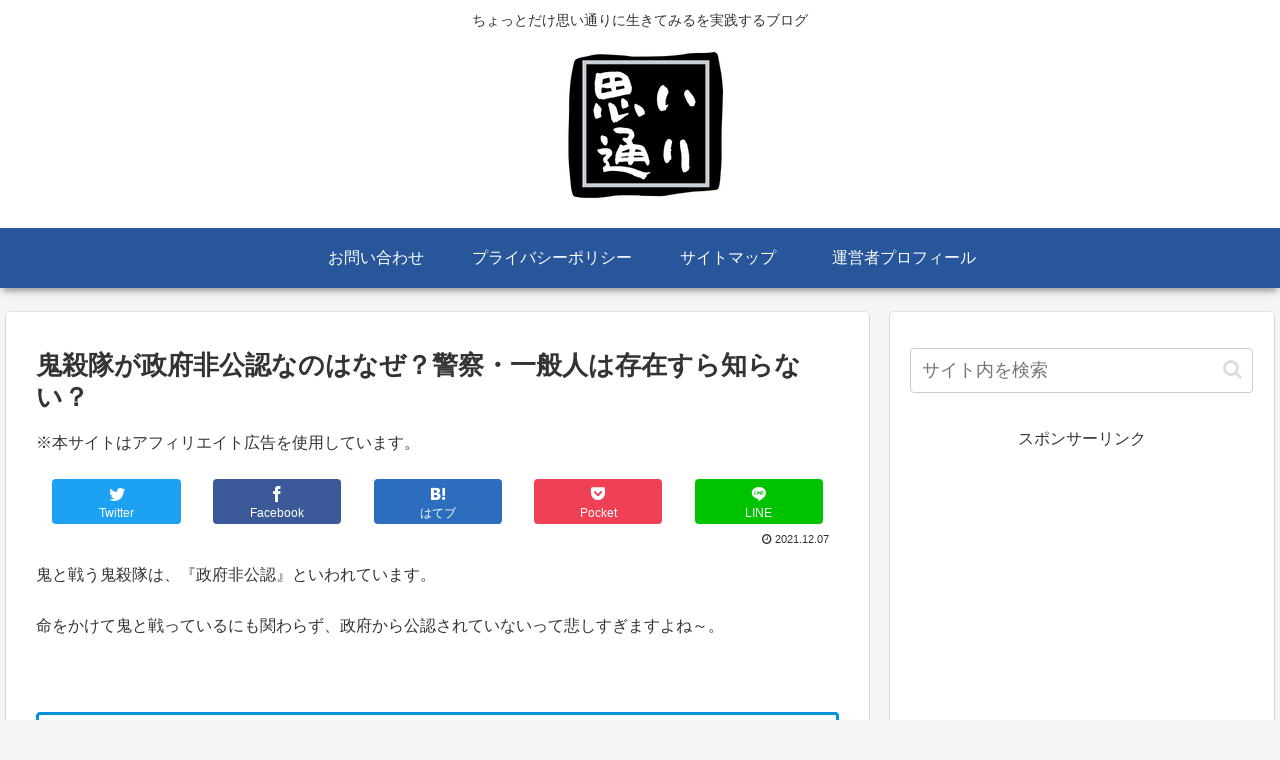

--- FILE ---
content_type: text/html; charset=utf-8
request_url: https://www.google.com/recaptcha/api2/aframe
body_size: 224
content:
<!DOCTYPE HTML><html><head><meta http-equiv="content-type" content="text/html; charset=UTF-8"></head><body><script nonce="iUHLGBnzTsr0a5HagWO8-Q">/** Anti-fraud and anti-abuse applications only. See google.com/recaptcha */ try{var clients={'sodar':'https://pagead2.googlesyndication.com/pagead/sodar?'};window.addEventListener("message",function(a){try{if(a.source===window.parent){var b=JSON.parse(a.data);var c=clients[b['id']];if(c){var d=document.createElement('img');d.src=c+b['params']+'&rc='+(localStorage.getItem("rc::a")?sessionStorage.getItem("rc::b"):"");window.document.body.appendChild(d);sessionStorage.setItem("rc::e",parseInt(sessionStorage.getItem("rc::e")||0)+1);localStorage.setItem("rc::h",'1768458659083');}}}catch(b){}});window.parent.postMessage("_grecaptcha_ready", "*");}catch(b){}</script></body></html>